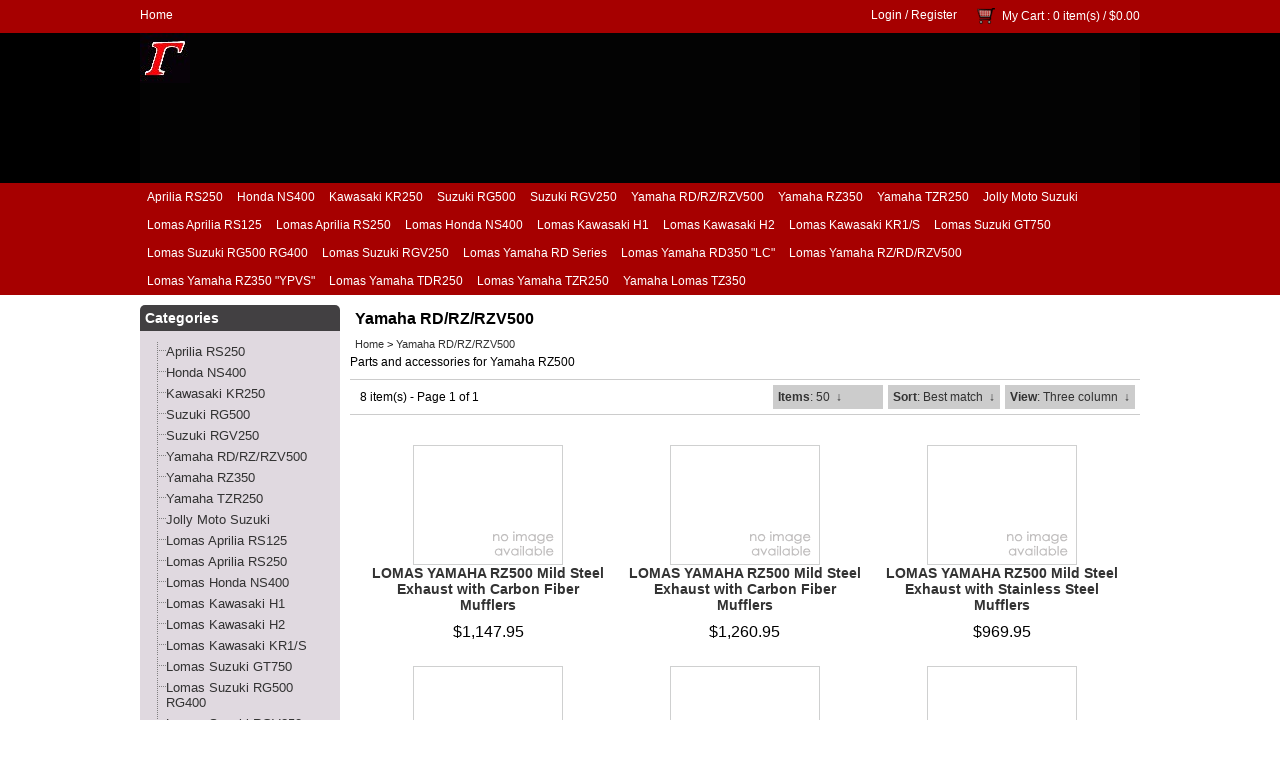

--- FILE ---
content_type: text/html; charset=UTF-8
request_url: https://www.rg500.com/store/yamaha-rd/rz/rzv500/?p=catalog&mode=catalog&parent=52&pg=1&CatalogSetView=Thumb3
body_size: 39512
content:
<?xml version="1.0" encoding="UTF-8" ?>
<!DOCTYPE html PUBLIC "-//W3C//DTD XHTML 1.0 Transitional//EN"
   "http://www.w3.org/TR/xhtml1/DTD/xhtml1-transitional.dtd">
<html xmlns="http://www.w3.org/1999/xhtml" xmlns:fb="http://www.facebook.com/2008/fbml" xml:lang="en" lang="en"> 
<head>
<title>Yamaha RD/RZ/RZV500: RG500.com</title>
<base href="https://www.rg500.com/store/"/>
<script type="text/javascript" language="javascript">
var site_https_url = "https://www.rg500.com/store/index.php?";
var site_http_url = "https://www.rg500.com/store/index.php?";
var site_base_url = "https://www.rg500.com/store/";
var site_dinamic_url = "https://www.rg500.com/store/index.php?";
var global_https_url = "https://www.rg500.com/store";
var site_admin_url = "https://www.rg500.com/store";
var site_ajax_url = "https://www.rg500.com/store/index.php?pcsid=drns0sip6jp5ke1odfe3tqoe33";
var site_ajax_url_admin = "https://www.rg500.com/store";
var skin_images = "content/cache/skins/MrLobster/images/";
var skin_themes = "content/cache/skins/MrLobster/styles/";
var skin_name = "MrLobster";
var CartDeleteItemUrl = 'https://www.rg500.com/store/index.php?oa=RemoveItem';
var CartEmptyUrl = 'https://www.rg500.com/store/index.php?oa=ClearItems';
var orderItemsCount = 0;
var ClearCartOnLogout = false;
var urlLogout = "https://www.rg500.com/store/index.php?ua=user_logout";
var USER_DELETE_ADDRESS = "DeleteShippingAddress";
var USER_DELETE_PAYMENT_PROFILE = "DeletePaymentProfile";
var product_may_be_added = true;
var topMenu = 'YES';
var topMenuStyle = 'drop-down';
var sideMenuStyle = 'tree';
var cartVersion = '387r2';
var cartVersionRaw = '3.8.7 R.2';
var facebookAccountLogin = false;
var facebookAppId = null;
var auth_ok = false;
var login_ok = false;
</script>
<meta name="viewport" content="width=device-width, initial-scale=1" />
<meta http-equiv="Content-Type" content="text/html; charset=UTF-8" />
<meta name="description" content="Parts and accessories for Yamaha RZ500" />
<meta http-equiv="X-UA-Compatible" content="IE=EmulateIE7" />
<meta name="ddm-page" content="catalog" />
<meta name="ddm-lang" content="english" />
<link href="content/vendors/jquery/ui/themes/smoothness/smoothness.css?387r2=1" rel="stylesheet" type="text/css" />
<link href="content/vendors/jquery/smartsuggest/css/jquery.smartsuggest.css?387r2=1" rel="stylesheet" type="text/css" />
<link href="content/vendors/jquery/treeview/jquery.treeview.css?387r2=1" rel="stylesheet" type="text/css" />
<link href="content/cache/skins/MrLobster/styles/base.css?387r2=1" rel="stylesheet" type="text/css" id="css-base" />
<link href="content/cache/skins/MrLobster/styles/skin.css?387r2=1" rel="stylesheet" type="text/css" id="css-skin" />
<link href="content/cache/skins/MrLobster/styles/theme-default.css?387r2=1" rel="stylesheet" type="text/css" id="css-theme" />
<link href="content/cache/skins/MrLobster/styles/designmode.css?387r2=1&amp;696e32e0587fc" rel="stylesheet" type="text/css" id="css-designmode" />
<link href="content/cache/skins/MrLobster/styles/custom.css?387r2=1" rel="stylesheet" type="text/css" id="css-custom" />
<link rel="canonical" href="https://www.rg500.com/store/yamaha-rd/rz/rzv500/?p=catalog&mode=catalog&parent=52&pg=1&CatalogSetView=Thumb3"/>
<script type="text/javascript" src="content/vendors/jquery/jquery-3.3.1.min.js?387r2=1"></script>
<script type="text/javascript" src="content/vendors/jquery/jquery-migrate/jquery-migrate-3.0.1.min.js?387r2=1"></script>
<script type="text/javascript" src="content/vendors/jquery/ui/jquery-ui-1.12.1.custom.min.js?387r2=1"></script>
<script type="text/javascript" src="content/vendors/jquery/treeview/jquery.treeview.js?387r2=1"></script>
<script type="text/javascript" src="content/vendors/jquery/smartsuggest/jquery.smartsuggest-min.js?387r2=1"></script>
<script type="text/javascript" src="content/vendors/jquery/corner/jquery.corner.js?387r2=1"></script>
<script type="text/javascript" src="content/vendors/jquery/cookies/cookies.js?387r2=1"></script>
<script type="text/javascript" src="content/vendors/jquery/autoresize/autoresize.jquery.min.js?387r2=1"></script>
<script type="text/javascript" src="content/vendors/md5/md5-min.js?387r2=1"></script>
<script type="text/javascript" src="content/vendors/json/json2-min.js?387r2=1"></script>
<script type="text/javascript" src="content/vendors/jquery/complexify/jquery.complexify.banlist.js?387r2=1"></script>
<script type="text/javascript" src="content/vendors/jquery/complexify/jquery.complexify.js?387r2=1"></script>
<script type="text/javascript" src="content/cache/skins/MrLobster/javascript/menu.js?387r2=1"></script>
<script type="text/javascript" src="content/cache/skins/MrLobster/javascript/global.js?387r2=1"></script>
<script type="text/javascript" src="content/cache/skins/MrLobster/javascript/common.js?387r2=1"></script>
<script type="text/javascript" src="content/cache/skins/MrLobster/javascript/validators.js?387r2=1"></script>
<script type="text/javascript" src="content/cache/skins/MrLobster/javascript/base.js?387r2=1"></script>
<script type="text/javascript" src="content/cache/skins/MrLobster/javascript/search.js?387r2=1"></script><script type="text/javascript" src="content/cache/skins/MrLobster/javascript/skin.js?387r2=1"></script>
<script type="text/javascript" src="content/cache/languages/english.js?e47c8c2593f6394aac6066c18116cef1"></script>
<!--[if gte IE 7]>
<link type="text/css" rel="stylesheet" href="content/cache/skins/MrLobster/styles/ie7plus.css" />
<script type="text/javascript" src="content/cache/skins/MrLobster/javascript/ie7plus.js"></script>
<![endif]-->
<!--[if IE 7]>
<link rel="stylesheet" type="text/css" href="content/cache/skins/MrLobster/styles/ie7base.css" />
<link rel="stylesheet" type="text/css" href="content/cache/skins/MrLobster/styles/ie7.css" />
<script type="text/javascript" src="content/cache/skins/MrLobster/javascript/ie7base.js"></script>
<script type="text/javascript">
$(function() {
var zIndexNumber = 5000;
$('.ui-dialog, .drop-down-menu li,.drop-down-menu div').each(function() {
//$(this).css('zIndex', zIndexNumber);
zIndexNumber -= 10;
});
//$('.ui-dialog').css('zIndex', 6000);
});
</script>
<![endif]-->
<!--[if lte IE 6]>
<script type="text/javascript" src="content/vendors/jquery/pngFix/jquery.pngFix.pack.js"></script>
<link type="text/css" rel="stylesheet" href="content/cache/skins/MrLobster/styles/ie6base.css" />
<script type="text/javascript" src="content/cache/skins/MrLobster/javascript/ie6base.js"></script>
<link type="text/css" rel="stylesheet" href="content/cache/skins/MrLobster/styles/ie6.css" />
<script type="text/javascript" src="content/cache/skins/MrLobster/javascript/ie6.js"></script>
<![endif]-->
<meta name="twitter:card" content="">
<meta name="twitter:site" content="">
<meta name="twitter:title" content="">
<meta name="twitter:description" content="">
<meta name="twitter:image" content=""></head>
<body id="page-catalog" class="page page-catalog">
<div id="site-container" class="site-container">
<div class="container-navigation container-navigation-top clearfix">
<div class="doc1024x768C container-wrap clearfix">
<div id="navigation" class="layout-zone-navigation layout-zone col-wrap clearfix ">
<div class="col-left">
<ul><li class="first"><a href="index.php?p=home">Home</a></li>
</ul>
</div>
<div class="col-right">
<ul>
<li><a href="https://www.rg500.com/store/index.php?p=login">Login</a> / <a href="https://www.rg500.com/store/index.php?p=signup">Register</a></li>
<li class="last">
<a href="https://www.rg500.com/store/index.php?p=cart"><img class="image-cart " src="content/cache/skins/MrLobster/images/image-cart.png" alt="Cart"/></a>
<a href="https://www.rg500.com/store/index.php?p=cart">My Cart</a> : 0 item(s) /
<span class="order-total-amount">$0.00</span>
</li>
</ul>
</div>
</div></div>
</div>
<div class="container-header clearfix">
<div class="container-wrap doc1024x768C clearfix">
<div id="header" class="layout-zone-header layout-zone ">
<div class="mobilepad">
<div class="col-wrap">
<div class="col-50">
<div class="logo"><a href="index.php?p=home"><img class="image-logo " src="content/cache/skins/MrLobster/images/image-logo.jpg" alt="Logo"/></a></div>
</div>
<div class="col-50 col-right">
<div class="mobile-navigation">
<a href="#" class="mobile-nav-toggle">
<span class="icon-bar"></span>
<span class="icon-bar"></span>
<span class="icon-bar"></span>
</a>
</div>
</div>
</div>
<div class="mobile-only">
<div class="mobile-navigation-panel clearfix">
<div class="mobilepad">
<div class="clear"></div>
<ul>
<li><a href="https://www.rg500.com/store/index.php?p=login">Login</a></li>
<li><a href="https://www.rg500.com/store/index.php?p=signup">Register</a></li>
<li style="font-weight: 500; color: #4a4a4a;">
<span class="nav-text">
<a style="font-weight: 300;" href="https://www.rg500.com/store/index.php?p=cart">My Cart: 0 Items </a>
<span class="order-total-amount">($0.00)</span>
</span>
</li>
<li><a href="https://www.rg500.com/store/index.php?ua=user_start_checkout&amp;checkout_start_page=catalog">Checkout</a></li>
<li class="divider"></li>
<li><a href="https://www.rg500.com/store/aprilia-rs250/">Aprilia RS250</a></li>
<li><a href="https://www.rg500.com/store/honda-ns400/">Honda NS400</a></li>
<li><a href="https://www.rg500.com/store/kawasaki-kr250/">Kawasaki KR250</a></li>
<li><a href="https://www.rg500.com/store/suzuki-rg500/">Suzuki RG500</a></li>
<li><a href="https://www.rg500.com/store/suzuki-rgv250/">Suzuki RGV250</a></li>
<li><a href="https://www.rg500.com/store/yamaha-rd/rz/rzv500/">Yamaha RD/RZ/RZV500</a></li>
<li><a href="https://www.rg500.com/store/yamaha-rz350/">Yamaha RZ350</a></li>
<li><a href="https://www.rg500.com/store/yamaha-tzr250/">Yamaha TZR250</a></li>
<li><a href="https://www.rg500.com/store/jolly-moto-suzuki/">Jolly Moto Suzuki</a></li>
<li><a href="https://www.rg500.com/store/lomas-aprilia-rs125/">Lomas Aprilia RS125</a></li>
<li><a href="https://www.rg500.com/store/lomas-aprilia-rs250/">Lomas Aprilia RS250</a></li>
<li><a href="https://www.rg500.com/store/lomas-honda-ns400/">Lomas Honda NS400</a></li>
<li><a href="https://www.rg500.com/store/lomas-kawasaki-h1/">Lomas Kawasaki H1</a></li>
<li><a href="https://www.rg500.com/store/lomas-kawasaki-h2/">Lomas Kawasaki H2</a></li>
<li><a href="https://www.rg500.com/store/lomas-kawasaki-kr1/s/">Lomas Kawasaki KR1/S</a></li>
<li><a href="https://www.rg500.com/store/lomas-suzuki-gt750/">Lomas Suzuki GT750</a></li>
<li><a href="https://www.rg500.com/store/lomas-suzuki-rg500-rg400/">Lomas Suzuki RG500 RG400</a></li>
<li><a href="https://www.rg500.com/store/lomas-suzuki-rgv250/">Lomas Suzuki RGV250</a></li>
<li><a href="https://www.rg500.com/store/lomas-yamaha-rd-series/">Lomas Yamaha RD Series</a></li>
<li><a href="https://www.rg500.com/store/lomas-yamaha-rd350-lc/">Lomas Yamaha RD350 &quot;LC&quot;</a></li>
<li><a href="https://www.rg500.com/store/lomas-yamaha-rz/rd/rzv500/">Lomas Yamaha RZ/RD/RZV500</a></li>
<li><a href="https://www.rg500.com/store/lomas-yamaha-rz350-ypvs/">Lomas Yamaha RZ350 &quot;YPVS&quot;</a></li>
<li><a href="https://www.rg500.com/store/lomas-yamaha-tdr250/">Lomas Yamaha TDR250</a></li>
<li><a href="https://www.rg500.com/store/lomas-yamaha-tzr250/">Lomas Yamaha TZR250</a></li>
<li><a href="https://www.rg500.com/store/yamaha-lomas-tz350/">Yamaha Lomas TZ350</a></li>
</ul>
</div>
</div>
</div>
</div>
</div></div>
</div>
<div class="container-menu clearfix">
<div class="doc1024x768C container-wrap clearfix">
<div id="menu" class="layout-zone-menu layout-zone col-wrap clearfix ">
<ul class="drop-down-menu clearfix">
<li>
<a href="https://www.rg500.com/store/aprilia-rs250/" class="drop-down-menu-item ">Aprilia RS250</a>
</li>
<li>
<a href="https://www.rg500.com/store/honda-ns400/" class="drop-down-menu-item ">Honda NS400</a>
</li>
<li>
<a href="https://www.rg500.com/store/kawasaki-kr250/" class="drop-down-menu-item ">Kawasaki KR250</a>
</li>
<li>
<a href="https://www.rg500.com/store/suzuki-rg500/" class="drop-down-menu-item ">Suzuki RG500</a>
</li>
<li>
<a href="https://www.rg500.com/store/suzuki-rgv250/" class="drop-down-menu-item ">Suzuki RGV250</a>
</li>
<li class="drop-down-menu-item-current">
<a href="https://www.rg500.com/store/yamaha-rd/rz/rzv500/" class="drop-down-menu-item ">Yamaha RD/RZ/RZV500</a>
</li>
<li>
<a href="https://www.rg500.com/store/yamaha-rz350/" class="drop-down-menu-item ">Yamaha RZ350</a>
</li>
<li>
<a href="https://www.rg500.com/store/yamaha-tzr250/" class="drop-down-menu-item ">Yamaha TZR250</a>
</li>
<li>
<a href="https://www.rg500.com/store/jolly-moto-suzuki/" class="drop-down-menu-item ">Jolly Moto Suzuki</a>
</li>
<li>
<a href="https://www.rg500.com/store/lomas-aprilia-rs125/" class="drop-down-menu-item ">Lomas Aprilia RS125</a>
</li>
<li>
<a href="https://www.rg500.com/store/lomas-aprilia-rs250/" class="drop-down-menu-item ">Lomas Aprilia RS250</a>
</li>
<li>
<a href="https://www.rg500.com/store/lomas-honda-ns400/" class="drop-down-menu-item ">Lomas Honda NS400</a>
</li>
<li>
<a href="https://www.rg500.com/store/lomas-kawasaki-h1/" class="drop-down-menu-item ">Lomas Kawasaki H1</a>
</li>
<li>
<a href="https://www.rg500.com/store/lomas-kawasaki-h2/" class="drop-down-menu-item ">Lomas Kawasaki H2</a>
</li>
<li>
<a href="https://www.rg500.com/store/lomas-kawasaki-kr1/s/" class="drop-down-menu-item ">Lomas Kawasaki KR1/S</a>
</li>
<li>
<a href="https://www.rg500.com/store/lomas-suzuki-gt750/" class="drop-down-menu-item ">Lomas Suzuki GT750</a>
</li>
<li>
<a href="https://www.rg500.com/store/lomas-suzuki-rg500-rg400/" class="drop-down-menu-item ">Lomas Suzuki RG500 RG400</a>
</li>
<li>
<a href="https://www.rg500.com/store/lomas-suzuki-rgv250/" class="drop-down-menu-item ">Lomas Suzuki RGV250</a>
</li>
<li>
<a href="https://www.rg500.com/store/lomas-yamaha-rd-series/" class="drop-down-menu-item ">Lomas Yamaha RD Series</a>
</li>
<li>
<a href="https://www.rg500.com/store/lomas-yamaha-rd350-lc/" class="drop-down-menu-item ">Lomas Yamaha RD350 &quot;LC&quot;</a>
</li>
<li>
<a href="https://www.rg500.com/store/lomas-yamaha-rz/rd/rzv500/" class="drop-down-menu-item ">Lomas Yamaha RZ/RD/RZV500</a>
</li>
<li>
<a href="https://www.rg500.com/store/lomas-yamaha-rz350-ypvs/" class="drop-down-menu-item ">Lomas Yamaha RZ350 &quot;YPVS&quot;</a>
</li>
<li>
<a href="https://www.rg500.com/store/lomas-yamaha-tdr250/" class="drop-down-menu-item ">Lomas Yamaha TDR250</a>
</li>
<li>
<a href="https://www.rg500.com/store/lomas-yamaha-tzr250/" class="drop-down-menu-item ">Lomas Yamaha TZR250</a>
</li>
<li>
<a href="https://www.rg500.com/store/yamaha-lomas-tz350/" class="drop-down-menu-item ">Yamaha Lomas TZ350</a>
</li>
</ul>
</div></div>
</div>
<div class="container-main clearfix">
<div class="doc1024x768C container-wrap clearfix">
<div id="main" class="clearfix">
<div id="left" class="layout-zone-left layout-zone ">
<div class="panel-catalog-categories panel clearfix ">
<h4 class="title ">Categories</h4>
<div class="content ">
<ul class="tree">
<li>
<a href="https://www.rg500.com/store/aprilia-rs250/" class=" "><span>Aprilia RS250</span></a>
</li>
<li>
<a href="https://www.rg500.com/store/honda-ns400/" class=" "><span>Honda NS400</span></a>
</li>
<li>
<a href="https://www.rg500.com/store/kawasaki-kr250/" class=" "><span>Kawasaki KR250</span></a>
</li>
<li>
<a href="https://www.rg500.com/store/suzuki-rg500/" class=" "><span>Suzuki RG500</span></a>
</li>
<li>
<a href="https://www.rg500.com/store/suzuki-rgv250/" class=" "><span>Suzuki RGV250</span></a>
</li>
<li class="drop-down-menu-item-current">
<a href="https://www.rg500.com/store/yamaha-rd/rz/rzv500/" class=" "><span>Yamaha RD/RZ/RZV500</span></a>
</li>
<li>
<a href="https://www.rg500.com/store/yamaha-rz350/" class=" "><span>Yamaha RZ350</span></a>
</li>
<li>
<a href="https://www.rg500.com/store/yamaha-tzr250/" class=" "><span>Yamaha TZR250</span></a>
</li>
<li>
<a href="https://www.rg500.com/store/jolly-moto-suzuki/" class=" "><span>Jolly Moto Suzuki</span></a>
</li>
<li>
<a href="https://www.rg500.com/store/lomas-aprilia-rs125/" class=" "><span>Lomas Aprilia RS125</span></a>
</li>
<li>
<a href="https://www.rg500.com/store/lomas-aprilia-rs250/" class=" "><span>Lomas Aprilia RS250</span></a>
</li>
<li>
<a href="https://www.rg500.com/store/lomas-honda-ns400/" class=" "><span>Lomas Honda NS400</span></a>
</li>
<li>
<a href="https://www.rg500.com/store/lomas-kawasaki-h1/" class=" "><span>Lomas Kawasaki H1</span></a>
</li>
<li>
<a href="https://www.rg500.com/store/lomas-kawasaki-h2/" class=" "><span>Lomas Kawasaki H2</span></a>
</li>
<li>
<a href="https://www.rg500.com/store/lomas-kawasaki-kr1/s/" class=" "><span>Lomas Kawasaki KR1/S</span></a>
</li>
<li>
<a href="https://www.rg500.com/store/lomas-suzuki-gt750/" class=" "><span>Lomas Suzuki GT750</span></a>
</li>
<li>
<a href="https://www.rg500.com/store/lomas-suzuki-rg500-rg400/" class=" "><span>Lomas Suzuki RG500 RG400</span></a>
</li>
<li>
<a href="https://www.rg500.com/store/lomas-suzuki-rgv250/" class=" "><span>Lomas Suzuki RGV250</span></a>
</li>
<li>
<a href="https://www.rg500.com/store/lomas-yamaha-rd-series/" class=" "><span>Lomas Yamaha RD Series</span></a>
</li>
<li>
<a href="https://www.rg500.com/store/lomas-yamaha-rd350-lc/" class=" "><span>Lomas Yamaha RD350 &quot;LC&quot;</span></a>
</li>
<li>
<a href="https://www.rg500.com/store/lomas-yamaha-rz/rd/rzv500/" class=" "><span>Lomas Yamaha RZ/RD/RZV500</span></a>
</li>
<li>
<a href="https://www.rg500.com/store/lomas-yamaha-rz350-ypvs/" class=" "><span>Lomas Yamaha RZ350 &quot;YPVS&quot;</span></a>
</li>
<li>
<a href="https://www.rg500.com/store/lomas-yamaha-tdr250/" class=" "><span>Lomas Yamaha TDR250</span></a>
</li>
<li>
<a href="https://www.rg500.com/store/lomas-yamaha-tzr250/" class=" "><span>Lomas Yamaha TZR250</span></a>
</li>
<li>
<a href="https://www.rg500.com/store/yamaha-lomas-tz350/" class=" "><span>Yamaha Lomas TZ350</span></a>
</li>
</ul>
</div>
</div>
<div class="panel-catalog-manufacturers panel clearfix ">
<h4 class="title ">Manufacturers</h4>
<div class="content ">
<select name="search_in" onchange="if(this.value!='')document.location=this.value">
<option value="">Please select</option>
<option value="https://www.rg500.com/store/airtech/">AirTech</option>
<option value="https://www.rg500.com/store/jl-exhausts/">JL Exhausts</option>
<option value="https://www.rg500.com/store/jolly-moto-exhausts/">Jolly Moto Exhausts</option>
</select>
</div>
</div>
<div class="panel-account-profile panel clearfix ">
<h4 class="title ">My Profile</h4>
<div class="content ">
<ul>
<li><a href="https://www.rg500.com/store/index.php?p=login">Login</a></li>
<li><a href="https://www.rg500.com/store/index.php?p=signup">Register</a></li>
</ul>
</div>
</div>
<div class="panel-catalog-search panel clearfix ">
<h4 class="title ">Search</h4>
<div class="content ">
<form action="https://www.rg500.com/store/index.php?" method="get">
<input type="hidden" name="p" value="catalog"/>
<input type="hidden" name="mode" value="search"/>
<input type="hidden" name="search_in" value="all"/>
<input maxlength="256" type="text" name="search_str" value="" />
<div class="gap-top text-center">
<input type="submit" class="button-start-search submit " value="Go!" />
</div>
<a href="https://www.rg500.com/store/index.php?p=catalog&amp;mode=search">Advanced search</a>
</form>
</div>
</div></div>
<div id="content" class="layout-zone-content layout-zone clearfix ">
<div class="page-catalog wrap clearfix ">
<h1>Yamaha RD/RZ/RZV500</h1>
<div class="catalog-bread-crumbs ">
<a href="index.php?p=home">Home</a> 
&gt; <a href="https://www.rg500.com/store/yamaha-rd/rz/rzv500/">Yamaha RD/RZ/RZV500</a>
</div><div id="categoryDescriptionTop">Parts and accessories for Yamaha RZ500</div>
<div class="catalog-navigation clearfix ">
<div class="col-wrap clearfix">
<div class="col-40 clearfix">
<div class="left">
8 item(s) - 
Page 1 of 1
</div>
</div>
<div class="col-60 clearfix">
<ul id="catalog-navigation-menu" class="drop-down-menu clearfix" style="float:right;">
<li id="catalog-navigation-menu-pagesize">
<a href="#"><strong>Items</strong></a>
<ul>
<li><a href="/store/yamaha-rd/rz/rzv500/?p=catalog&amp;mode=catalog&amp;parent=52&amp;pg=1&amp;pagesize=50" class="current">50</a></li>
<li><a href="/store/yamaha-rd/rz/rzv500/?p=catalog&amp;mode=catalog&amp;parent=52&amp;pg=1&amp;pagesize=100">100</a></li>
<li><a href="/store/yamaha-rd/rz/rzv500/?p=catalog&amp;mode=catalog&amp;parent=52&amp;pg=1&amp;pagesize=150">150</a></li>
</ul>
</li>
<li id="catalog-navigation-menu-sort">
<a href="#"><strong>Sort</strong></a>
<ul>
<li><a href="/store/yamaha-rd/rz/rzv500/?p=catalog&amp;mode=catalog&amp;parent=52&amp;pg=1&amp;CatalogSetSortBy=priority" class="current">Best match</a></li>
<li><a href="/store/yamaha-rd/rz/rzv500/?p=catalog&amp;mode=catalog&amp;parent=52&amp;pg=1&amp;CatalogSetSortBy=date">New arrivals</a></li>
<li><a href="/store/yamaha-rd/rz/rzv500/?p=catalog&amp;mode=catalog&amp;parent=52&amp;pg=1&amp;CatalogSetSortBy=name">Name</a></li>
<li><a href="/store/yamaha-rd/rz/rzv500/?p=catalog&amp;mode=catalog&amp;parent=52&amp;pg=1&amp;CatalogSetSortBy=id">Product ID</a></li>
<li><a href="/store/yamaha-rd/rz/rzv500/?p=catalog&amp;mode=catalog&amp;parent=52&amp;pg=1&amp;CatalogSetSortBy=price_desc">Highest price</a></li>
<li><a href="/store/yamaha-rd/rz/rzv500/?p=catalog&amp;mode=catalog&amp;parent=52&amp;pg=1&amp;CatalogSetSortBy=price">Lowest price</a></li>
</ul>
</li>
<li id="catalog-navigation-menu-view">
<a href="#"><strong>View</strong></a>
<ul>
<li><a href="/store/yamaha-rd/rz/rzv500/?p=catalog&amp;mode=catalog&amp;parent=52&amp;pg=1&amp;CatalogSetView=Text">Text</a></li>
<li><a href="/store/yamaha-rd/rz/rzv500/?p=catalog&amp;mode=catalog&amp;parent=52&amp;pg=1&amp;CatalogSetView=Thumb1">Single column</a></li>
<li><a href="/store/yamaha-rd/rz/rzv500/?p=catalog&amp;mode=catalog&amp;parent=52&amp;pg=1&amp;CatalogSetView=Thumb2">Double column</a></li>
<li><a href="/store/yamaha-rd/rz/rzv500/?p=catalog&amp;mode=catalog&amp;parent=52&amp;pg=1&amp;CatalogSetView=Display">Two column</a></li>
<li><a href="/store/yamaha-rd/rz/rzv500/?p=catalog&amp;mode=catalog&amp;parent=52&amp;pg=1&amp;CatalogSetView=DisplayBox">Two column box</a></li>
<li><a href="/store/yamaha-rd/rz/rzv500/?p=catalog&amp;mode=catalog&amp;parent=52&amp;pg=1&amp;CatalogSetView=Thumb3" class="current">Three column</a></li>
<li><a href="/store/yamaha-rd/rz/rzv500/?p=catalog&amp;mode=catalog&amp;parent=52&amp;pg=1&amp;CatalogSetView=Flexible">Flexible</a></li>
</ul>
</li>
</ul>
</div>
</div>
</div>
<div itemscope itemtype="http://schema.org/CollectionPage">
<meta itemprop="headline" content="Yamaha RD/RZ/RZV500" />
<meta itemprop="text" content="Parts and accessories for Yamaha RZ500" />
<meta itemprop="name" content="Yamaha RD/RZ/RZV500" />
<meta itemprop="url" content="https://www.rg500.com/store/yamaha-rd/rz/rzv500/" />
</div>
<div itemscope itemtype="http://schema.org/BreadcrumbList">
<meta itemprop="url" content="https://www.rg500.com/store/index.php?p=home"><meta itemprop="name" content="Home" />
<meta itemprop="url" content="https://www.rg500.com/store/yamaha-rd/rz/rzv500/" itemprop="url"><meta itemprop="name" content="Yamaha RD/RZ/RZV500" />
</div>
<div itemscope itemtype="http://schema.org/Product">
<meta itemprop="name" content="LOMAS YAMAHA RZ500  Mild Steel Exhaust with Carbon Fiber Mufflers" />
<meta itemprop="image" content="https://www.rg500.com/store/" />
<meta itemprop="sku" content="" />
<meta itemprop="gtin13" content="" />
<meta itemprop="mpn" content="" />
<meta itemprop="manufacturer" content="" />
<meta itemprop="category" content="Lomas Yamaha RZ/RD/RZV500" />
<meta itemprop="weight" content="0.00 lbs" />
<meta itemprop="height" content="0.00 inches" />
<meta itemprop="width" content="0.00 inches" />
<meta itemprop="depth" content="0.00 inches" />
<meta itemprop="url" content="https://www.rg500.com/store/lomas-yamaha-rz/rd/rzv500/lomas-yamaha-rz500-mild-steel-exhaust-with-carbon-fiber-mufflers/" />
<meta itemprop="releaseDate" content="2017-01-03 16:40:48" />
<span itemprop="offers" itemscope itemtype="http://schema.org/Offer">
<meta itemprop="availability" content="http://schema.org/InStock" />
<meta itemprop="priceCurrency" content="USD" />
<meta itemprop="price" content="1147.95" />
<meta itemprop="seller" content="RG500.com" />
</span>
</div>
<div itemscope itemtype="http://schema.org/Product">
<meta itemprop="name" content="LOMAS YAMAHA RZ500  Mild Steel Exhaust with Carbon Fiber Mufflers" />
<meta itemprop="image" content="https://www.rg500.com/store/" />
<meta itemprop="sku" content="" />
<meta itemprop="gtin13" content="" />
<meta itemprop="mpn" content="" />
<meta itemprop="manufacturer" content="" />
<meta itemprop="category" content="Lomas Yamaha RZ/RD/RZV500" />
<meta itemprop="weight" content="0.00 lbs" />
<meta itemprop="height" content="0.00 inches" />
<meta itemprop="width" content="0.00 inches" />
<meta itemprop="depth" content="0.00 inches" />
<meta itemprop="url" content="https://www.rg500.com/store/lomas-yamaha-rz/rd/rzv500/lomas-yamaha-rz500-mild-steel-exhaust-with-carbon-fiber-mufflers/" />
<meta itemprop="releaseDate" content="2017-01-03 16:40:48" />
<span itemprop="offers" itemscope itemtype="http://schema.org/Offer">
<meta itemprop="availability" content="http://schema.org/InStock" />
<meta itemprop="priceCurrency" content="USD" />
<meta itemprop="price" content="1260.95" />
<meta itemprop="seller" content="RG500.com" />
</span>
</div>
<div itemscope itemtype="http://schema.org/Product">
<meta itemprop="name" content="LOMAS YAMAHA RZ500  Mild Steel Exhaust with Stainless Steel Mufflers" />
<meta itemprop="image" content="https://www.rg500.com/store/" />
<meta itemprop="sku" content="" />
<meta itemprop="gtin13" content="" />
<meta itemprop="mpn" content="" />
<meta itemprop="manufacturer" content="" />
<meta itemprop="category" content="Lomas Yamaha RZ/RD/RZV500" />
<meta itemprop="weight" content="0.00 lbs" />
<meta itemprop="height" content="0.00 inches" />
<meta itemprop="width" content="0.00 inches" />
<meta itemprop="depth" content="0.00 inches" />
<meta itemprop="url" content="https://www.rg500.com/store/lomas-yamaha-rz/rd/rzv500/lomas-yamaha-rz500-mild-steel-exhaust-with-stainless-steel-mufflers/" />
<meta itemprop="releaseDate" content="2017-01-03 16:40:48" />
<span itemprop="offers" itemscope itemtype="http://schema.org/Offer">
<meta itemprop="availability" content="http://schema.org/InStock" />
<meta itemprop="priceCurrency" content="USD" />
<meta itemprop="price" content="969.95" />
<meta itemprop="seller" content="RG500.com" />
</span>
</div>
<div itemscope itemtype="http://schema.org/Product">
<meta itemprop="name" content="LOMAS YAMAHA RZ500  Mild Steel Exhaust with Stainless Steel Mufflers" />
<meta itemprop="image" content="https://www.rg500.com/store/" />
<meta itemprop="sku" content="" />
<meta itemprop="gtin13" content="" />
<meta itemprop="mpn" content="" />
<meta itemprop="manufacturer" content="" />
<meta itemprop="category" content="Lomas Yamaha RZ/RD/RZV500" />
<meta itemprop="weight" content="0.00 lbs" />
<meta itemprop="height" content="0.00 inches" />
<meta itemprop="width" content="0.00 inches" />
<meta itemprop="depth" content="0.00 inches" />
<meta itemprop="url" content="https://www.rg500.com/store/lomas-yamaha-rz/rd/rzv500/lomas-yamaha-rz500-mild-steel-exhaust-with-stainless-steel-mufflers/" />
<meta itemprop="releaseDate" content="2017-01-03 16:40:48" />
<span itemprop="offers" itemscope itemtype="http://schema.org/Offer">
<meta itemprop="availability" content="http://schema.org/InStock" />
<meta itemprop="priceCurrency" content="USD" />
<meta itemprop="price" content="1065.95" />
<meta itemprop="seller" content="RG500.com" />
</span>
</div>
<div itemscope itemtype="http://schema.org/Product">
<meta itemprop="name" content="LOMAS YAMAHA RZ500  Stainless Steel Exhaust with Carbon Fiber Mufflers" />
<meta itemprop="image" content="https://www.rg500.com/store/" />
<meta itemprop="sku" content="" />
<meta itemprop="gtin13" content="" />
<meta itemprop="mpn" content="" />
<meta itemprop="manufacturer" content="" />
<meta itemprop="category" content="Lomas Yamaha RZ/RD/RZV500" />
<meta itemprop="weight" content="0.00 lbs" />
<meta itemprop="height" content="0.00 inches" />
<meta itemprop="width" content="0.00 inches" />
<meta itemprop="depth" content="0.00 inches" />
<meta itemprop="url" content="https://www.rg500.com/store/lomas-yamaha-rz/rd/rzv500/lomas-yamaha-rz500-stainless-steel-exhaust-with-carbon-fiber-mufflers/" />
<meta itemprop="releaseDate" content="2017-01-03 16:40:48" />
<span itemprop="offers" itemscope itemtype="http://schema.org/Offer">
<meta itemprop="availability" content="http://schema.org/InStock" />
<meta itemprop="priceCurrency" content="USD" />
<meta itemprop="price" content="1342.95" />
<meta itemprop="seller" content="RG500.com" />
</span>
</div>
<div itemscope itemtype="http://schema.org/Product">
<meta itemprop="name" content="LOMAS YAMAHA RZ500  Stainless Steel Exhaust with Carbon Fiber Mufflers" />
<meta itemprop="image" content="https://www.rg500.com/store/" />
<meta itemprop="sku" content="" />
<meta itemprop="gtin13" content="" />
<meta itemprop="mpn" content="" />
<meta itemprop="manufacturer" content="" />
<meta itemprop="category" content="Lomas Yamaha RZ/RD/RZV500" />
<meta itemprop="weight" content="0.00 lbs" />
<meta itemprop="height" content="0.00 inches" />
<meta itemprop="width" content="0.00 inches" />
<meta itemprop="depth" content="0.00 inches" />
<meta itemprop="url" content="https://www.rg500.com/store/lomas-yamaha-rz/rd/rzv500/lomas-yamaha-rz500-stainless-steel-exhaust-with-carbon-fiber-mufflers/" />
<meta itemprop="releaseDate" content="2017-01-03 16:40:48" />
<span itemprop="offers" itemscope itemtype="http://schema.org/Offer">
<meta itemprop="availability" content="http://schema.org/InStock" />
<meta itemprop="priceCurrency" content="USD" />
<meta itemprop="price" content="1476.95" />
<meta itemprop="seller" content="RG500.com" />
</span>
</div>
<div itemscope itemtype="http://schema.org/Product">
<meta itemprop="name" content="LOMAS YAMAHA RZ500  Stainless Steel Exhaust with Stainless Steel Mufflers" />
<meta itemprop="image" content="https://www.rg500.com/store/" />
<meta itemprop="sku" content="" />
<meta itemprop="gtin13" content="" />
<meta itemprop="mpn" content="" />
<meta itemprop="manufacturer" content="" />
<meta itemprop="category" content="Lomas Yamaha RZ/RD/RZV500" />
<meta itemprop="weight" content="0.00 lbs" />
<meta itemprop="height" content="0.00 inches" />
<meta itemprop="width" content="0.00 inches" />
<meta itemprop="depth" content="0.00 inches" />
<meta itemprop="url" content="https://www.rg500.com/store/lomas-yamaha-rz/rd/rzv500/lomas-yamaha-rz500-stainless-steel-exhaust-with-stainless-steel-mufflers/" />
<meta itemprop="releaseDate" content="2017-01-03 16:40:48" />
<span itemprop="offers" itemscope itemtype="http://schema.org/Offer">
<meta itemprop="availability" content="http://schema.org/InStock" />
<meta itemprop="priceCurrency" content="USD" />
<meta itemprop="price" content="1166.95" />
<meta itemprop="seller" content="RG500.com" />
</span>
</div>
<div itemscope itemtype="http://schema.org/Product">
<meta itemprop="name" content="LOMAS YAMAHA RZ500  Stainless Steel Exhaust with Stainless Steel Mufflers" />
<meta itemprop="image" content="https://www.rg500.com/store/" />
<meta itemprop="sku" content="" />
<meta itemprop="gtin13" content="" />
<meta itemprop="mpn" content="" />
<meta itemprop="manufacturer" content="" />
<meta itemprop="category" content="Lomas Yamaha RZ/RD/RZV500" />
<meta itemprop="weight" content="0.00 lbs" />
<meta itemprop="height" content="0.00 inches" />
<meta itemprop="width" content="0.00 inches" />
<meta itemprop="depth" content="0.00 inches" />
<meta itemprop="url" content="https://www.rg500.com/store/lomas-yamaha-rz/rd/rzv500/lomas-yamaha-rz500-stainless-steel-exhaust-with-stainless-steel-mufflers/" />
<meta itemprop="releaseDate" content="2017-01-03 16:40:48" />
<span itemprop="offers" itemscope itemtype="http://schema.org/Offer">
<meta itemprop="availability" content="http://schema.org/InStock" />
<meta itemprop="priceCurrency" content="USD" />
<meta itemprop="price" content="1283.95" />
<meta itemprop="seller" content="RG500.com" />
</span>
</div>
<div class="catalog-view-display catalog-products spacer clearfix ">
<div class="catalog-product">
<div class="spacer">
<div class="catalog-product-image ">
<a href="https://www.rg500.com/store/lomas-yamaha-rz/rd/rzv500/lomas-yamaha-rz500-mild-steel-exhaust-with-carbon-fiber-mufflers/">
<img class="image-no-image-small " src="content/cache/skins/MrLobster/images/image-no-image-small.gif" alt="There is no image yet"/>
</a>
</div><div class="catalog-product-title">
<a href="https://www.rg500.com/store/lomas-yamaha-rz/rd/rzv500/lomas-yamaha-rz500-mild-steel-exhaust-with-carbon-fiber-mufflers/">LOMAS YAMAHA RZ500  Mild Steel Exhaust with Carbon Fiber Mufflers</a>
</div>
<div class="catalog-product-sale-price ">
<span class="price-label invisible">Price:</span> <span class="price-amount">$1,147.95</span>
</div></div>
</div>
<div class="catalog-product">
<div class="spacer">
<div class="catalog-product-image ">
<a href="https://www.rg500.com/store/lomas-yamaha-rz/rd/rzv500/lomas-yamaha-rz500-mild-steel-exhaust-with-carbon-fiber-mufflers/">
<img class="image-no-image-small " src="content/cache/skins/MrLobster/images/image-no-image-small.gif" alt="There is no image yet"/>
</a>
</div><div class="catalog-product-title">
<a href="https://www.rg500.com/store/lomas-yamaha-rz/rd/rzv500/lomas-yamaha-rz500-mild-steel-exhaust-with-carbon-fiber-mufflers/">LOMAS YAMAHA RZ500  Mild Steel Exhaust with Carbon Fiber Mufflers</a>
</div>
<div class="catalog-product-sale-price ">
<span class="price-label invisible">Price:</span> <span class="price-amount">$1,260.95</span>
</div></div>
</div>
<div class="catalog-product">
<div class="spacer">
<div class="catalog-product-image ">
<a href="https://www.rg500.com/store/lomas-yamaha-rz/rd/rzv500/lomas-yamaha-rz500-mild-steel-exhaust-with-stainless-steel-mufflers/">
<img class="image-no-image-small " src="content/cache/skins/MrLobster/images/image-no-image-small.gif" alt="There is no image yet"/>
</a>
</div><div class="catalog-product-title">
<a href="https://www.rg500.com/store/lomas-yamaha-rz/rd/rzv500/lomas-yamaha-rz500-mild-steel-exhaust-with-stainless-steel-mufflers/">LOMAS YAMAHA RZ500  Mild Steel Exhaust with Stainless Steel Mufflers</a>
</div>
<div class="catalog-product-sale-price ">
<span class="price-label invisible">Price:</span> <span class="price-amount">$969.95</span>
</div></div>
</div>
<div class="catalog-product">
<div class="spacer">
<div class="catalog-product-image ">
<a href="https://www.rg500.com/store/lomas-yamaha-rz/rd/rzv500/lomas-yamaha-rz500-mild-steel-exhaust-with-stainless-steel-mufflers/">
<img class="image-no-image-small " src="content/cache/skins/MrLobster/images/image-no-image-small.gif" alt="There is no image yet"/>
</a>
</div><div class="catalog-product-title">
<a href="https://www.rg500.com/store/lomas-yamaha-rz/rd/rzv500/lomas-yamaha-rz500-mild-steel-exhaust-with-stainless-steel-mufflers/">LOMAS YAMAHA RZ500  Mild Steel Exhaust with Stainless Steel Mufflers</a>
</div>
<div class="catalog-product-sale-price ">
<span class="price-label invisible">Price:</span> <span class="price-amount">$1,065.95</span>
</div></div>
</div>
<div class="catalog-product">
<div class="spacer">
<div class="catalog-product-image ">
<a href="https://www.rg500.com/store/lomas-yamaha-rz/rd/rzv500/lomas-yamaha-rz500-stainless-steel-exhaust-with-carbon-fiber-mufflers/">
<img class="image-no-image-small " src="content/cache/skins/MrLobster/images/image-no-image-small.gif" alt="There is no image yet"/>
</a>
</div><div class="catalog-product-title">
<a href="https://www.rg500.com/store/lomas-yamaha-rz/rd/rzv500/lomas-yamaha-rz500-stainless-steel-exhaust-with-carbon-fiber-mufflers/">LOMAS YAMAHA RZ500  Stainless Steel Exhaust with Carbon Fiber Mufflers</a>
</div>
<div class="catalog-product-sale-price ">
<span class="price-label invisible">Price:</span> <span class="price-amount">$1,342.95</span>
</div></div>
</div>
<div class="catalog-product">
<div class="spacer">
<div class="catalog-product-image ">
<a href="https://www.rg500.com/store/lomas-yamaha-rz/rd/rzv500/lomas-yamaha-rz500-stainless-steel-exhaust-with-carbon-fiber-mufflers/">
<img class="image-no-image-small " src="content/cache/skins/MrLobster/images/image-no-image-small.gif" alt="There is no image yet"/>
</a>
</div><div class="catalog-product-title">
<a href="https://www.rg500.com/store/lomas-yamaha-rz/rd/rzv500/lomas-yamaha-rz500-stainless-steel-exhaust-with-carbon-fiber-mufflers/">LOMAS YAMAHA RZ500  Stainless Steel Exhaust with Carbon Fiber Mufflers</a>
</div>
<div class="catalog-product-sale-price ">
<span class="price-label invisible">Price:</span> <span class="price-amount">$1,476.95</span>
</div></div>
</div>
<div class="catalog-product">
<div class="spacer">
<div class="catalog-product-image ">
<a href="https://www.rg500.com/store/lomas-yamaha-rz/rd/rzv500/lomas-yamaha-rz500-stainless-steel-exhaust-with-stainless-steel-mufflers/">
<img class="image-no-image-small " src="content/cache/skins/MrLobster/images/image-no-image-small.gif" alt="There is no image yet"/>
</a>
</div><div class="catalog-product-title">
<a href="https://www.rg500.com/store/lomas-yamaha-rz/rd/rzv500/lomas-yamaha-rz500-stainless-steel-exhaust-with-stainless-steel-mufflers/">LOMAS YAMAHA RZ500  Stainless Steel Exhaust with Stainless Steel Mufflers</a>
</div>
<div class="catalog-product-sale-price ">
<span class="price-label invisible">Price:</span> <span class="price-amount">$1,166.95</span>
</div></div>
</div>
<div class="catalog-product">
<div class="spacer">
<div class="catalog-product-image ">
<a href="https://www.rg500.com/store/lomas-yamaha-rz/rd/rzv500/lomas-yamaha-rz500-stainless-steel-exhaust-with-stainless-steel-mufflers/">
<img class="image-no-image-small " src="content/cache/skins/MrLobster/images/image-no-image-small.gif" alt="There is no image yet"/>
</a>
</div><div class="catalog-product-title">
<a href="https://www.rg500.com/store/lomas-yamaha-rz/rd/rzv500/lomas-yamaha-rz500-stainless-steel-exhaust-with-stainless-steel-mufflers/">LOMAS YAMAHA RZ500  Stainless Steel Exhaust with Stainless Steel Mufflers</a>
</div>
<div class="catalog-product-sale-price ">
<span class="price-label invisible">Price:</span> <span class="price-amount">$1,283.95</span>
</div></div>
</div>
</div><div class="catalog-page-breaks clearfix  text-center">
<span class="active">1</span>
</div></div></div></div>
</div>
</div>
<div class="container-footer clearfix">
<div class="doc1024x768C container-wrap  clearfix">
<div id="footer" class="layout-zone-footer layout-zone ">
<ul>
<li><a href="index.php?p=home">Home</a></li>
<li><a href="https://www.rg500.com/store/sitemap">Site Map</a></li>
<li><a href="https://www.rg500.com/store/about-us">About Us</a></li>
<li><a href="https://www.rg500.com/store/terms-and-conditions">Terms and Conditions</a></li>
<li><a href="https://www.rg500.com/store/contact-us">Contact Us</a></li>
</ul>
<div class="subfooter">
Powered by <a target="_blank" href="http://www.pinnaclecart.com" title="ecommerce platforms">PinnacleCart</a> Ecommerce Platforms
</div>
</div>
</div>
</div>
</div>
</body>
</html>

--- FILE ---
content_type: text/css
request_url: https://www.rg500.com/store/content/cache/skins/MrLobster/styles/skin.css?387r2=1
body_size: 1953
content:
.container-main #main{padding:10px;margin:0} .page{background:#999999 url(../images/site-bg.png) repeat-x} .page .container-wrap{background:white} .page .container-header .container-wrap{background:transparent}.container-header{background:url(../images/container-header.png) repeat-x}.layout-zone-header{min-height:150px} .page .layout-zone-navigation{background:none}.page .container-navigation .container-wrap{background:transparent}.container-navigation-top .layout-zone-navigation{background:none}.container-navigation-middle .layout-zone-navigation{background:transparent}.container-navigation{background:black;color:white}.container-navigation a:link{color:white;text-decoration:none}.container-navigation a:visited{color:white;text-decoration:none}.container-navigation a:hover{color:white;text-decoration:underline} .page .container-footer .container-wrap{background:transparent}.container-footer{background:url(../images/container-footer.png) repeat-x}.layout-zone-footer{background:none;color:#cccccc}.layout-zone-footer a:link{color:#cccccc;text-decoration:none}.layout-zone-footer a:visited{color:#cccccc;text-decoration:none}.layout-zone-footer a:hover{color:#cccccc;text-decoration:underline} .container-menu{background:#909090}.layout-zone-menu{background:none} .layout-zone-menu .drop-down-menu{background:#909090}.layout-zone-menu .drop-down-menu-item{background:#909090;color:white}.layout-zone-menu .drop-down-menu-item-hover{background:black;color:white} .panel-catalog-categories .drop-down-menu-item{background:#eeeeee;color:#909090}.panel-catalog-categories .drop-down-menu-item-hover{background:#909090;color:#333333} .panel{border:0px solid black}.panel .title{background:#cccccc;color:black}a:link{color:#333333;text-decoration:none}a:visited{color:#333333;text-decoration:none}a:hover{color:#333333;text-decoration:underline}.container-main #main{border:0 solid gray;margin:10px 0;min-height:500px;padding:0}.page{background-color:white;background-image:none}.page .container-wrap{background-image:none;background-color:white}.page .container-header{background-image:none;background-color:black}.page .layout-zone-header{font-family:Helvetica,Arial;font-size:12px;color:black;font-weight:normal;font-style:normal;text-decoration:none;background-image:none;background-color:#030303}.page .container-navigation{background-color:#A60000;background-image:none}.page .container-menu{background-color:#A60000;background-image:none}.page .container-footer{background-image:none;background-color:white}.page .layout-zone-footer{font-family:Helvetica,Arial;font-size:12px;color:#403F40;font-weight:normal;font-style:normal;text-decoration:none;background-image:none;background-color:white}.page .layout-zone-footer a{font-family:Helvetica,Arial;font-size:12px;color:#1C1A1C;font-weight:normal;font-style:normal;text-decoration:none}.panel .title{font-family:Helvetica,Arial;font-size:14px;color:white;font-weight:bold;font-style:normal;text-decoration:none;background-color:#424042;background-image:none;text-align:start;-moz-border-radius-topright:5px 5px;-moz-border-radius-topleft:5px 5px;border-top-right-radius:5px 5px;border-top-left-radius:5px 5px}.panel .content{font-family:Helvetica,Arial;font-size:13px;color:black;font-weight:normal;font-style:normal;text-decoration:none;text-align:start;background-image:none;background-color:#E0D9E0}.layout-zone-menu ul.drop-down-menu{background-color:#A60000;background-image:none}.layout-zone-menu a.drop-down-menu-item{font-family:Helvetica,Arial;font-size:12px;color:white;font-weight:normal;font-style:normal;text-decoration:none;background-color:#A60000;background-image:none}body > iframe{display:none}.catalog-view-display .catalog-product{float:left;display:inline;width:33.33%;padding:0;margin:0;position:relative}.catalog-view-display .catalog-product:nth-child(3n+1){clear:both}.mobile-navigation{display:none}.catalog-product-hot-deal{position:absolute;left:0px;top:0px;z-index:3}.icon-bar{display:block;width:22px;height:2px;border-radius:1px;background-color:#888}.icon-bar + .icon-bar{margin-top:4px}.mobile-navigation{display:none;position:relative;float:right;width:20%;margin-right:2%}.mobile-nav-toggle{float:right;padding:5px}.mobile-navigation-panel{display:none;margin:0 0 20px 0}.mobile-navigation-panel ul{padding-left:0;margin-bottom:0;list-style:none;background-color:#efefef}.mobile-navigation-panel ul > li{position:relative;display:block}.mobile-navigation-panel ul > li > a,.mobile-navigation-panel ul > li > span{position:relative;display:block;padding:10px 15px}.mobile-navigation-panel ul li.divider{border-bottom:solid 1px #afafaf}.mobile-nav-subcategories-toggle{float:right;padding:5px;margin-top:-5px;display:none}.mobile-nav-subcategories-panel{display:none}.mobile-nav-subcategories-panel ul{padding-left:0;margin-bottom:0;list-style:none;background-color:#efefef}.mobile-nav-subcategories-panel ul > li{position:relative;display:block}.mobile-nav-subcategories-panel ul > li > a,.mobile-nav-subcategories-panel ul > li > span{position:relative;display:block;padding:10px 15px}.mobile-only{display:none}.custom-home{margin-bottom:25px}@media screen and (max-width:991px){.page-home .container-header,.layout-zone-header,.container-header{height:auto}.tabbed-navigation{display:none}.mobilepad{padding:5px}#account-links{display:none}.mobile-navigation,.mobile-only{display:block}.mobile-nav-subcategories-toggle{display:block}.page .layout-zone-header{width:100%}.page .layout-zone-menu,.page .layout-zone-navigation{display:none}.home-container{width:100% !important}.mobile-nav-subcategories-toggle > .icon-bar + .icon-bar{width:80%}.page .layout-zone-header{min-height:0}#header > .container-menu{display:none}.page .image-logo{margin:0;display:block;max-width:100%;height:auto}.mobile-navigation{display:block}#site-container > .container-navigation{display:none}.page .image-home{margin:0;display:block;max-width:100%;height:auto}.page .container-wrap,.doc800x600C,.doc800x600L,.doc1024x768L,.doc1280x1024C,.doc1280x1024L{width:100% !important}.container-main .layout-zone-left,.container-main .layout-zone-right{display:none}#catalog-navigation-menu-pagesize,#catalog-navigation-menu-view{display:none}.page-signup .fieldset .field label{width:100% !important}.fieldset .field label{padding-left:0}.page-signup .fieldset .field div{margin-left:0}.fieldset input[type="text"],.fieldset input[type="password"],.fieldset select{width:100%}.page-login #content .col-50,.page-product #content .product-page-center .col-50{width:100%}.page-login #content .col-50.col-left .spacer{border:none}.page-product .product-print{display:none}.page-cart #form-cart div.gap-right div.col-wrap div.col-50,.page-cart #form-cart div.cart-other-options div.col-50{width:100%}.page-cart #form-cart div.cart-other-options div.col-50 > .spacer{margin:0}.page-cart #form-cart div.gap-right div.col-wrap div.col-50:first-child,.page-cart #form-cart div.cart-other-options div.col-50:first-child{display:none}#form-cart > .gap-right{display:none}#form-cart > .gap-right > .col-wrap > .col-right > .col-wrap > div{margin-top:30px}#form-cart > .gap-right > .col-wrap > .col-right > .col-wrap > div:first-child{margin-top:0}#form-cart > .gap-right > .col-wrap > .col-right > .col-wrap > div > span{display:none}#form-cart .cart-totals > div > div > div > div{margin-top:15px;width:100%;text-align:right}#form-cart .cart-totals > div > div > div > div:first-child{margin-top:0}.page-cart .cart-paypal-or{display:none}#form-cart table td{overflow:hidden}#opc-billing-form .col-wrap .col-50,#opc-shipping .col-wrap .col-50{width:100%}.page-opc > div > div > div.col-75,.page-opc > div > div > div.col-25{float:none;width:100%}.page-opc > div > div > div.col-75 > .gap-right{margin-right:0}.page-opc > div > div > div.col-25 > .gap-left{margin-left:0}#opc-billing-form table.fieldset tr.field td div input[type="text"],#opc-billing-form table.fieldset tr.field td div input[type="password"],#opc-billing-form table.fieldset tr.field td div select{width:100% !important}#opc-payment-inner .col-wrap .col-50,#opc-payment-inner .col-wrap .col-30,#opc-payment-inner .col-wrap .col-70{width:100%}.page-opc .payment-methods-form-wrapper{overflow:hidden;float:none;width:100%;max-width:100%;clear:both}#opc-button-complete{width:100%;clear:both;margin-top:10px}#opc-invoice-totals{border-bottom:2px solid #888888}#-opc-dialog-login{position:fixed;width:100%;height:100%;top:30px;left:0px;margin:10px}.page-cart .cart-image{width:100px}.page-cart .cart-description{margin-left:115px}.logo{margin-left:2%}}@media screen and (max-width:767px){.catalog-view-display .catalog-product{float:none;width:100%;max-width:100%}.tabbed-navigation{display:none}.logo{margin-left:2%}.page .layout-zone-header{width:100%}.page .layout-zone-menu,.page .layout-zone-navigation{display:none}.home-container{width:100% !important}.page-cart .cart-image{width:50px}.page-cart .cart-description{margin-left:65px}}

--- FILE ---
content_type: application/javascript
request_url: https://www.rg500.com/store/content/cache/skins/MrLobster/javascript/base.js?387r2=1
body_size: 1942
content:

$(document).ready(function(){removeEmptyZones();setContentWidth();setTimeout('setContentWidth();',1000);$(window).resize(function(){setContentWidth();setTimeout('setContentWidth();',1000);});init();if($('#design-mode').length<1)
{$('a[href^="#"]').each(function(idx,anchor){var a=$(anchor);a.attr('href',document.location.pathname+a.attr('href'));});}
if((typeof(facebookAccountLogin)!=undefined&&facebookAccountLogin!=null&&facebookAccountLogin)&&(typeof(facebookAppId)!=undefined&&facebookAppId!=null&&facebookAppId))
{window.fbAsyncInit=function(){FB.init({appId:facebookAppId,status:true,cookie:true,xfbml:true,oauth:true});var page=$('body').attr('id').substr(5);FB.Event.subscribe('auth.authResponseChange',function(response){if(response.status=='connected')
{if(!login_ok&&(page=='login'||page=='one_page_checkout'))
{FB.api('/me',function(response){window.location=site_http_url+'ua=user_login_fb&p='+page;});}}
else if(response.status=='not_authorized')
{FB.login();}
else
{if(!login_ok&&(page=='login'||page=='one_page_checkout'))
{FB.login();}}});};(function(d){var js,id='facebook-jssdk';if(d.getElementById(id)){return;}
js=d.createElement('script');js.id=id;js.async=true;js.src="//connect.facebook.net/en_US/all.js";d.getElementsByTagName('head')[0].appendChild(js);}(document));}
$('#mobile-filter-btn').click(function(){$('#left').toggleClass('mobile-filter');});});function init()
{$("body").css("display","block");if(topMenu=="YES"&&$("#menu ul").length>0)
{$("#menu ul").dropDownMenu({});}
if(sideMenuStyle=="tree"&&$(".tree").length>0)
{$(".tree").treeview({collapsed:true,animated:"medium",persist:"location"});}
if(sideMenuStyle=="drop-down"||$(".drop-down-menu-vertical").length>0)
{$(".drop-down-menu-vertical").parent(".panel .content").each(function(){$(this).css("padding","0px").css("margin","0px");});$(".drop-down-menu-vertical .current").parents('li').each(function(){$(this).addClass('current');});$(".drop-down-menu-vertical").dropDownMenu({layout:'vertical',onBeforeShow:function()
{var w=$(this).parent().parent().width();$(this).css("left",w+"px").css("width",w+"px");}});}
if($("body").hasClass("page-catalog"))
{var currentPageSizeElement=$("#catalog-navigation-menu-pagesize ul li a.current");if(currentPageSizeElement.length>0)
{var a=$("#catalog-navigation-menu-pagesize a:first").click(function(e){e.preventDefault();});$(a).html($(a).html()+": "+$(currentPageSizeElement).html());}
var currentSortItem=$("#catalog-navigation-menu-sort ul li a.current");if(currentSortItem.length>0)
{var a=$("#catalog-navigation-menu-sort a:first");a.click(function(e){e.preventDefault();});$(a).html($(a).html()+': '+$(currentSortItem).html());}
var currentViewItem=$("#catalog-navigation-menu-view ul li a.current");if(currentViewItem.length>0)
{var a=$("#catalog-navigation-menu-view a:first");a.click(function(e){e.preventDefault();});$(a).html($(a).html()+': '+$(currentViewItem).html());}
$("#catalog-navigation-menu").dropDownMenu({subMenuWidth:'100%',menuMinWidth:'100px',arrowCode:'&nbsp; &darr;'});}
if($(".catalog-view-flexible").length>0)
{setCatalogViewFlexible();setTimeout('setCatalogViewFlexible',500);var winWidth=$(window).width(),winHeight=$(window).height();$(window).resize(function(){var newWinWidth=$(window).width(),newWinHeight=$(window).height();if(winWidth!=newWinWidth||winHeight!=newWinHeight)
{setCatalogViewFlexible();setTimeout('setCatalogViewFlexible',500);winWidth=newWinWidth;winHeight=newWinHeight;}});}
$(".product-rating-small").each(function(){$(this).rater({'curvalue':this.title,'style':'small','disable':true});});if($("body").hasClass("page-product"))
{if($(".product-page-blocks").hasClass("product-page-blocks-tabs"))
{var html='';var blockCounter=0;$(".product-page-blocks .product-page-block").each(function(index,block){if($(block).find(".product-page-block-header").length>0)
{var blockId=$(block).attr("id")!=undefined?$(block).attr("id"):'product-page-block-'+blockCounter;$(block).attr("id",blockId);var title=$(block).find(".product-page-block-header:first").html();html=html+'<li><a href="'+document.location+'#'+blockId+'">'+title+'</a></li>';}
blockCounter++;});$(".product-page-blocks .product-page-block .product-page-block-header").remove();if(html!='')
{$(".product-page-blocks-tabs").prepend('<ul>'+html+'</ul>');$('.product-page-blocks-tabs').tabs();$(".product-rating a").click(function(e){e.preventDefault();$('.product-page-blocks-tabs .ui-tabs-nav a').each(function(){var s=$(this).attr('href');if(s.indexOf('#product-page-reviews')>0)
{$(this).click();}});return false;});}}}
$('.panel-catalog-products-filters .filter-options-toggle-link').click(function(){$($(this).attr('data-target')).slideToggle('fast');return false;});$('.link-reset-products-filters').on('click',function(){$('.panel-catalog-products-filters form').trigger('reset');});$('.panel-catalog-products-filters form').on('submit',function(){var filtersChecked=$('.filter-input:checked');var filtersArray={};$(filtersChecked).each(function(index,filter){filtersArray[$(filter).attr('name')]=[];});$(filtersChecked).each(function(index,filter){filtersArray[$(filter).attr('name')].push($(filter).val());});var filtersQueryString=[];$.each(filtersArray,function(index,data){filtersQueryString.push(index+'='+data.join(','));});filtersQueryString=filtersQueryString.join('&');var baseUrl=$(this).attr('action');window.location.href=baseUrl+(baseUrl.indexOf('?')>=0?'&':'?')+filtersQueryString;return false;}).on('reset',function(){window.location.href=$(this).attr('action');return false;});}

--- FILE ---
content_type: application/javascript
request_url: https://www.rg500.com/store/content/cache/skins/MrLobster/javascript/common.js?387r2=1
body_size: 1697
content:

function escapeHtml(string){var entityMap={"&":"&amp;","<":"&lt;",">":"&gt;",'"':'&quot;',"'":'&#39;',"/":'&#x2F;'};return String(string).replace(/[&<>"'\/]/g,function(s){return entityMap[s];});}
function isEmail(entry){var rex=/^(([^<>()[\]\\.,;:\s@\"]+(\.[^<>()[\]\\.,;:\s@\"]+)*)|(\".+\"))@((\[[0-9]{1,3}\.[0-9]{1,3}\.[0-9]{1,3}\.[0-9]{1,3}\])|(([a-zA-Z\-0-9]+\.)+[a-zA-Z]{2,}))$/;return rex.test(entry);}
function rgbToHex(rgb){if(!/^rgb\(/.test(rgb))return rgb;var rgbvals=/rgb\((.+),(.+),(.+)\)/i.exec(rgb);var rval=parseInt(rgbvals[1]);var gval=parseInt(rgbvals[2]);var bval=parseInt(rgbvals[3]);var color='#'+((rval<10?'0':'')+rval.toString(16)+
(gval<10?'0':'')+gval.toString(16)+
(bval<10?'0':'')+bval.toString(16)).toUpperCase();if(color.length==6)
{color=color.replace('#','#0');}
return color;}
var imageWin=null;function showImage(image_url,image_width,image_height){image_width=image_width==""?400:image_width;image_height=image_height==""?380:image_height;var w=screen.width;var h=screen.height;var ww=image_width*1+30;var wh=image_height*1+45;var wx=(w-ww)/2;var wy=(h-wh)/2;if(imageWin!=null){imageWin.close();}
imageWin=null;imageWin=window.open("","ProductImageWindow","titlebar=yes, toolbar=no, menubar=no, status=no, directories=no, resizable=yes, scrollbars=yes, top="+wy.toString()+", left="+wx.toString()+", width="+ww.toString()+", height="+wh.toString()+"");while(imageWin==null);imageWin.focus();imageWin.document.body.innerHTML="";imageWin.document.write('<body style="padding:5px;margin:0px">');imageWin.document.write('<div align="center"><img hspace="0" vspace="0" src="'+image_url+'"></div><br/>');imageWin.document.write('<div align="center" style="font-family:arial;font-color:black;font-size:11px;"><a href="javascript:window.close();" style="color:#0000AA;">Close Window</a></div>');imageWin.document.write('</body>');imageWin.width=ww;imageWin.height=wh;}
function showPrinterPage(url){var prWin=null;prWin=window.open(url,"PrintVer","titlebar=yes, toolbar=no, menubar=yes, status=yes, directories=no, resizable=yes, scrollbars=yes, top=20, left=20, width=810, height=600");while(prWin==null);prWin.focus();}
function urldecode(str){var ret=str;if(ret==null)
return'';ret=ret.replace(/\+/g,'%20');ret=decodeURIComponent(ret);ret=ret.toString();return ret;}
function number_format(number,decimals,dec_point,thousands_sep)
{number=(number+'').replace(',','').replace(' ','');var n=!isFinite(+number)?0:+number,prec=!isFinite(+decimals)?0:Math.abs(decimals),sep=(typeof thousands_sep==='undefined')?',':thousands_sep,dec=(typeof dec_point==='undefined')?'.':dec_point,s='',toFixedFix=function(n,prec){var k=Math.pow(10,prec);return''+Math.round(n*k)/k;};s=(prec?toFixedFix(n,prec):''+Math.round(n)).split('.');if(s[0].length>3){s[0]=s[0].replace(/\B(?=(?:\d{3})+(?!\d))/g,sep);}
if((s[1]||'').length<prec){s[1]=s[1]||'';s[1]+=new Array(prec-s[1].length+1).join('0');}
return s.join(dec);}
function ShowPopup(src){var bWin=null;bWin=window.open(src,"PopupWind","titlebar=no, toolbar=no, menubar=no, status=no, directories=no, resizable=no, scrollbars=no, top=20, left=20, width=320, height=240");while(bWin==null);bWin.focus();}
function ConfirmLogout(){if(typeof(ClearCartOnLogout)!='undefined'&&(orderItemsCount>0&&ClearCartOnLogout!=null&&ClearCartOnLogout)){if(confirm("You have items in your cart. Logging out will empty your cart\nAre you sure want to continue?")){document.location=urlLogout;}}else{if(confirm("Do you really want to logout?")){document.location=urlLogout;}}}
function CartConfirmDeleteItem(ocid){if(confirm(msg.confirm_delete_item)){document.location=CartDeleteItemUrl+'&ocid='+ocid;}}
function OrderFormConfirmDeleteItem(ocid){if(confirm(msg.confirm_delete_item)){$('[name="oa_quantity['+ocid+']"]').val(0);$("#orderform-cart").submit();return false;}}
function CartConfirmEmpty(){if(confirm(msg.confirm_empty_cart)){document.location=CartEmptyUrl;}}